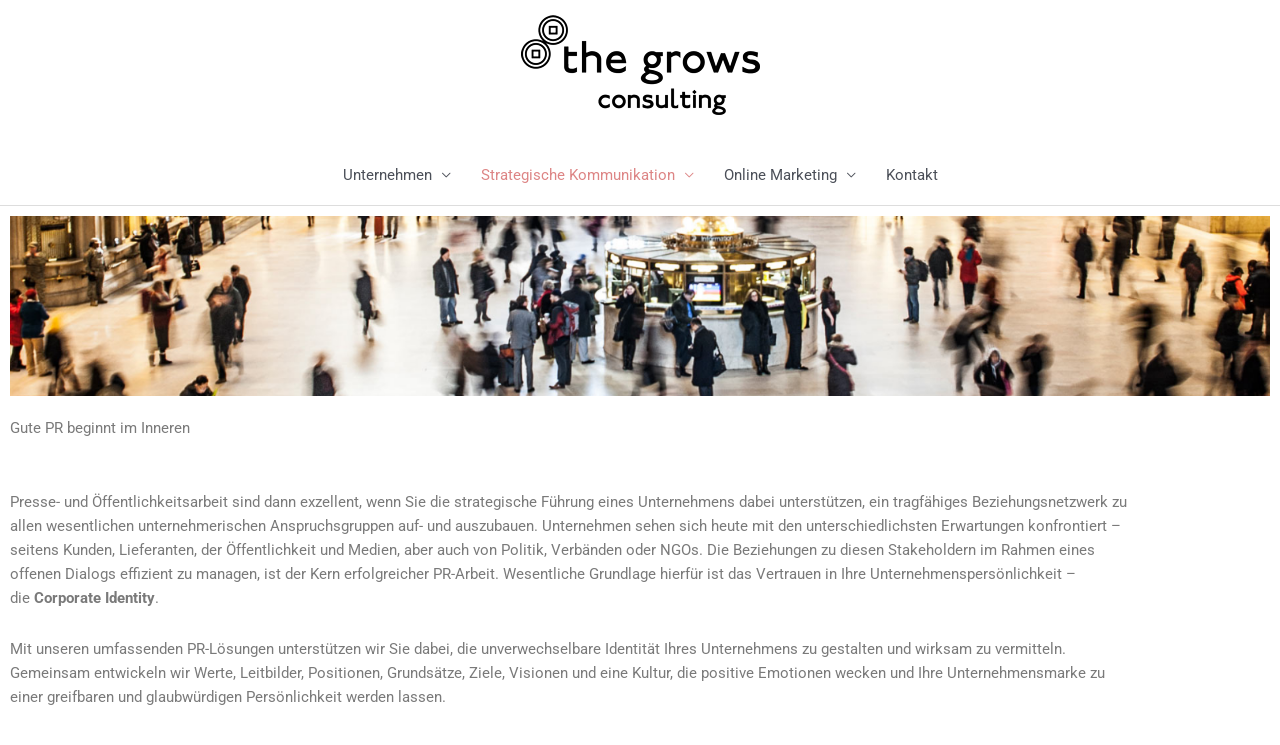

--- FILE ---
content_type: text/css
request_url: https://www.thegrows.de/wp-content/uploads/elementor/css/post-37.css?ver=1769989116
body_size: 176
content:
.elementor-widget-slides .elementor-slide-heading{font-family:var( --e-global-typography-primary-font-family ), Sans-serif;font-weight:var( --e-global-typography-primary-font-weight );}.elementor-widget-slides .elementor-slide-description{font-family:var( --e-global-typography-secondary-font-family ), Sans-serif;font-weight:var( --e-global-typography-secondary-font-weight );}.elementor-widget-slides .elementor-slide-button{font-family:var( --e-global-typography-accent-font-family ), Sans-serif;font-weight:var( --e-global-typography-accent-font-weight );}.elementor-37 .elementor-element.elementor-element-ea98c06 .elementor-repeater-item-c860dd7 .swiper-slide-bg{background-color:#833ca3;background-image:url(https://www.thegrows.de/wp-content/uploads/2019/02/skc_kommunikation_v1.jpg);background-size:cover;}.elementor-37 .elementor-element.elementor-element-ea98c06 .elementor-repeater-item-c860dd7 .elementor-background-overlay{background-color:rgba(0,0,0,0.5);}.elementor-37 .elementor-element.elementor-element-ea98c06 .swiper-slide{transition-duration:calc(5000ms*1.2);height:25vh;}.elementor-37 .elementor-element.elementor-element-ea98c06 .swiper-slide-contents{max-width:66%;}.elementor-37 .elementor-element.elementor-element-ea98c06 .swiper-slide-inner{text-align:center;}.elementor-widget-text-editor{font-family:var( --e-global-typography-text-font-family ), Sans-serif;font-weight:var( --e-global-typography-text-font-weight );color:var( --e-global-color-text );}.elementor-widget-text-editor.elementor-drop-cap-view-stacked .elementor-drop-cap{background-color:var( --e-global-color-primary );}.elementor-widget-text-editor.elementor-drop-cap-view-framed .elementor-drop-cap, .elementor-widget-text-editor.elementor-drop-cap-view-default .elementor-drop-cap{color:var( --e-global-color-primary );border-color:var( --e-global-color-primary );}